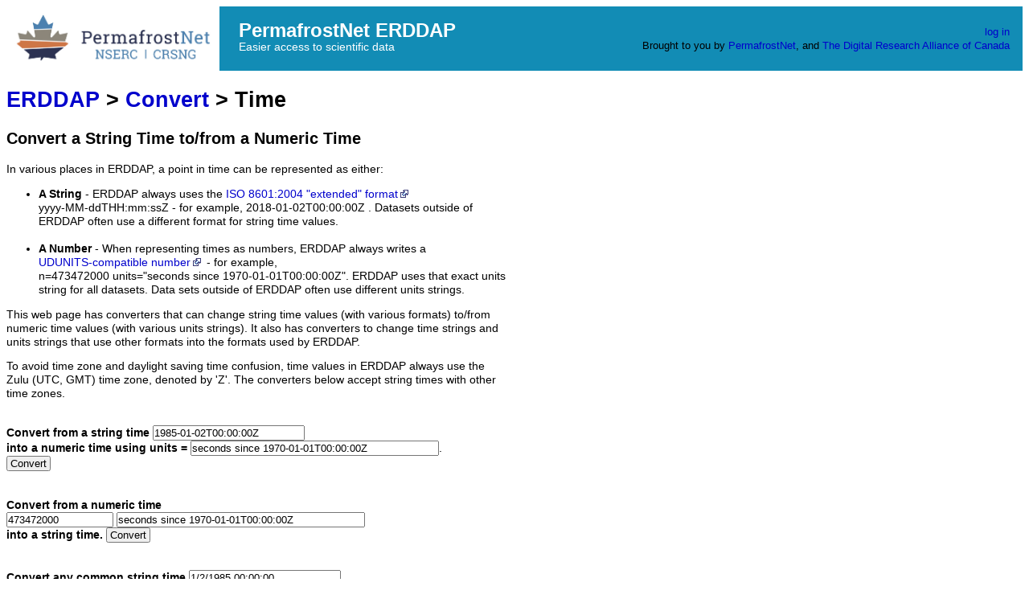

--- FILE ---
content_type: text/html;charset=UTF-8
request_url: https://data.permafrostnet.ca/erddap/convert/time.html
body_size: 9839
content:
<!DOCTYPE html>
<html lang="en-US">
<head>
<meta charset="UTF-8">
<title>ERDDAP - Convert Time</title>
<link rel="shortcut icon" href="https://data.permafrostnet.ca/erddap/images/favicon.ico">
<link href="https://data.permafrostnet.ca/erddap/images/erddap2.css" rel="stylesheet" type="text/css">
<meta name="viewport" content="width=device-width, initial-scale=1">
</head>
<body>
<table class="compact nowrap" style="width:100%; background-color:#128CB5;"> 
  <tr> 
    <td style="text-align:center; width:80px;"><a rel="bookmark"
		    href="https://data.permafrostnet.ca/erddap"><img 
      title="PermafrostNet" 
      src="https://data.permafrostnet.ca/erddap/images/PNet.jpg" alt="PermafrostNet"
      style="vertical-align:middle; height: 80px;"></a></td> 
    <td style="text-align:left; font-size:x-large; color:#FFFFFF; padding-left: 1em;">
      <strong>PermafrostNet ERDDAP</strong>
      <br><small><small><small>Easier access to scientific data</small></small></small>
      </td> 
    <td style="text-align:right; font-size:small;"> 
      <a href="https://data.permafrostnet.ca/erddap/login.html">log in</a> &nbsp; &nbsp;
      <br>Brought to you by 
      <a title="PermafrostNet" rel="bookmark"
      href="https://www.permafrostnet.ca/">PermafrostNet</a>, and
      <a title="Digital Research Alliance" rel="bookmark"
	      href="https://alliancecan.ca/en">The Digital Research Alliance of Canada</a>     
           
      &nbsp; &nbsp;
      </td> 
  </tr> 
</table>
<!-- Big HTML tooltips are generated with wz_tooltip from 
    http://wztip.info/index.php/Main_Page (LGPL license) -->
<script src="https://data.permafrostnet.ca/erddap/images/wz_tooltip.js"></script>

<div class="standard_width">
<h1 class="nowrap"><a title="Click here to return to the ERDDAP home page." 
rel="start" href="https://data.permafrostnet.ca/erddap/index.html">ERDDAP</a>
 &gt; <a rel="contents" href="https&#x3a;&#x2f;&#x2f;data&#x2e;permafrostnet&#x2e;ca&#x2f;erddap&#x2f;convert&#x2f;index&#x2e;html">Convert</a>
 &gt; Time</h1>
<h2>Convert a String Time to/from a Numeric Time</h2>
In various places in ERDDAP, a point in time can be represented as either: 
<ul>
<li><strong>A String</strong> -
  ERDDAP always uses the 
  <a rel="help" href="https://en.wikipedia.org/wiki/ISO_8601"
  >ISO 8601:2004 "extended" format<img 
    src="../images/external.png" alt=" (external link)" 
    title="This link to an external website does not constitute an endorsement."></a>
  <span class="nowrap">yyyy-MM-ddTHH:mm:ssZ</span> - for example,
  <span class="nowrap">2018-01-02T00:00:00Z</span> .
  Datasets outside of ERDDAP often use a different format for string time values.
  <br>&nbsp;
<li><strong>A Number</strong> - 
  When representing times as numbers, ERDDAP always writes a 
  <span class="N"><a rel="bookmark" href="https://www.unidata.ucar.edu/software/udunits/"
  >UDUNITS-compatible number<img 
    src="../images/external.png" alt=" (external link)" 
    title="This link to an external website does not constitute an endorsement."></a></span>
  - for example, <span class="N">n=473472000 units="seconds since 1970-01-01T00:00:00Z".</span>
  ERDDAP uses that exact units string for all datasets.
  Data sets outside of ERDDAP often use different units strings.
</ul>
This web page has converters that can change string time values (with various formats)
to/from numeric time values (with various units strings).
It also has converters to change time strings and units strings that use 
other formats into the formats used by ERDDAP. 

<p>To avoid time zone and daylight saving time confusion,
time values in ERDDAP always use the Zulu (UTC, GMT) time zone, denoted by 'Z'.
The converters below accept string times with other time zones.
<br>&nbsp;
<br><form name="toNumeric" method="GET"
  action="https&#x3a;&#x2f;&#x2f;data&#x2e;permafrostnet&#x2e;ca&#x2f;erddap&#x2f;convert&#x2f;time&#x2e;html"  >
<strong>Convert from a string time </strong>
<input type="text" name="stringTime" value="1985&#x2d;01&#x2d;02T00&#x3a;00&#x3a;00Z"
   onmouseover="Tip('<div class=&quot;narrow_max_width&quot;>A String time, in almost any common format. For example,&nbsp;&nbsp;&quot;1985-01-02T00:00:00Z&quot;. The year value must be 4 digits - use 0-padding if needed. Note that #/#/# is interpreted as month/date/year, not date/month/year.</div>')" onmouseout="UnTip()"  
  size="22" maxlength="40"  ><br><strong> into a numeric time using units = </strong>
<input type="text" name="units" value="seconds&#x20;since&#x20;1970&#x2d;01&#x2d;01T00&#x3a;00&#x3a;00Z"
   onmouseover="Tip('<div class=&quot;narrow_max_width&quot;>A UDUNITS-compatible time units string. For example,&nbsp;&nbsp;<br>&quot;seconds since 1970-01-01T00:00:00Z&quot;. You can also use other common formats for the base time. The year value must be 4 digits - use 0-padding if needed. Note that #/#/# is interpreted as month/date/year, not date/month/year.</div>')" onmouseout="UnTip()"  
  size="37" maxlength="60"  >.
<br><button type="submit" value="Convert"  >Convert</button>

<br>&nbsp;
<br></form>

<br><form name="toString" method="GET"
  action="https&#x3a;&#x2f;&#x2f;data&#x2e;permafrostnet&#x2e;ca&#x2f;erddap&#x2f;convert&#x2f;time&#x2e;html"  >
<strong>Convert from a numeric time </strong>
<br><input type="text" name="n" value="473472000"
   onmouseover="Tip('<div class=&quot;narrow_max_width&quot;>A number. For example, &quot;473472000&quot;.</div>')" onmouseout="UnTip()"  
  size="15" maxlength="30"  >
<input type="text" name="units" value="seconds&#x20;since&#x20;1970&#x2d;01&#x2d;01T00&#x3a;00&#x3a;00Z"
   onmouseover="Tip('<div class=&quot;narrow_max_width&quot;>A UDUNITS-compatible time units string. For example,&nbsp;&nbsp;<br>&quot;seconds since 1970-01-01T00:00:00Z&quot;. You can also use other common formats for the base time. The year value must be 4 digits - use 0-padding if needed. Note that #/#/# is interpreted as month/date/year, not date/month/year.</div>')" onmouseout="UnTip()"  
  size="37" maxlength="60"  >
<br><strong> into a string time.</strong>
<button type="submit" value="Convert"  >Convert</button>

<br>&nbsp;
<br></form>

<br><form name="cleanString" method="GET"
  action="https&#x3a;&#x2f;&#x2f;data&#x2e;permafrostnet&#x2e;ca&#x2f;erddap&#x2f;convert&#x2f;time&#x2e;html"  >
<strong>Convert any common string time </strong>
<input type="text" name="stringTime" value="1&#x2f;2&#x2f;1985&#x20;00&#x3a;00&#x3a;00"
   onmouseover="Tip('<div class=&quot;narrow_max_width&quot;>A String time, in almost any common format. For example,&nbsp;&nbsp;&quot;1985-01-02T00:00:00Z&quot;. The year value must be 4 digits - use 0-padding if needed. Note that #/#/# is interpreted as month/date/year, not date/month/year.</div>')" onmouseout="UnTip()"  
  size="22" maxlength="40"  >
<br><strong> into an ISO 8601 string time.</strong>
<button type="submit" value="Convert"  >Convert</button>

<br>&nbsp;
<br></form>

<br><form name="cleanUnits" method="GET"
  action="https&#x3a;&#x2f;&#x2f;data&#x2e;permafrostnet&#x2e;ca&#x2f;erddap&#x2f;convert&#x2f;time&#x2e;html"  >
<strong>Convert a UDUNITS-like time units string </strong>
<input type="text" name="units" value="Sec&#x20;SINCE&#x20;1&#x2f;1&#x2f;1970"
   onmouseover="Tip('<div class=&quot;narrow_max_width&quot;>A UDUNITS-compatible time units string. For example,&nbsp;&nbsp;<br>&quot;seconds since 1970-01-01T00:00:00Z&quot;. You can also use other common formats for the base time. The year value must be 4 digits - use 0-padding if needed. Note that #/#/# is interpreted as month/date/year, not date/month/year.</div>')" onmouseout="UnTip()"  
  size="37" maxlength="60"  >
<br><strong> into a proper UDUNITS time units string.</strong>
<button type="submit" value="Convert"  >Convert</button>

<br>&nbsp;
<br></form>

<br><a rel="bookmark" href="https://data.permafrostnet.ca/erddap/convert/time.html">Reset the form to the default values.</a>
<p>Or, <a rel="help" href="#computerProgram">bypass this web page</a>
and do conversions from within a computer program, script, or web page.
<p><a class="selfLink" id="notes" href="#notes" rel="help"><strong>Notes about the Time Converter</strong></a>
<ul>
<li><a class="selfLink" id="disclaimer" href="#disclaimer" rel="help">DISCLAIMER OF LIABILITY</a> -
  No person or organization associated with this website
  makes any warranty, express or implied, including warranties of merchantability
  and fitness for a particular purpose, or assumes any legal liability for the accuracy,
  completeness, or usefulness, of any information at this website.
  <br>&nbsp;
<li><a class="selfLink" id="imperfect" href="#imperfect" rel="help">IMPERFECT</a> -
These converters are imperfect. Always check the results from these converters.
  <br>These converters accept a large number of string time formats, but there will
  always be formats that they don't recognize or interpret differently than you would.
  In some cases,
  there are two or more common, but different, ways to interpret a given
  time format, notably #/#/#: in the U.S. that is usually intended to be month/date/year,
  whereas in most of Europe that is usually intended to be date/month/year.
  In that particular case, ERDDAP interprets the value as month/date/year.
  <br>&nbsp;
<li><a class="selfLink" id="units" href="#units" rel="help">UDUNITS Time Units</a> - For example, "seconds since 1970-01-01T00:00:00Z".
The first word can be (upper or lowercase):
<br>&nbsp;&nbsp;ms, msec, msecs, millis, millisecond, milliseconds,
<br>&nbsp;&nbsp;s, sec, secs, second, seconds,
<br>&nbsp;&nbsp;m, min, mins, minute, minutes,
<br>&nbsp;&nbsp;h, hr, hrs, hour, hours,
<br>&nbsp;&nbsp;d, day, days,
<br>&nbsp;&nbsp;week, weeks,
<br>&nbsp;&nbsp;mon, mons, month, months,
<br>&nbsp;&nbsp;yr, yrs, year, or years.
<p>"since" is required.
<p>So another example is "hours since 0001-01-01".
<p>The time string can be in any format. The date part is required. The time part is optional. ERDDAP will do its best to read the format that you provide.
The recommended format is the ISO 8601:2004 "extended" format yyyy-MM-ddTHH:mm:ss.SSSZ,
where Z is 'Z' or a &plusmn;hh or &plusmn;hh:mm offset from the Zulu/GMT time zone.
If you omit Z and the offset, the Zulu/GMT time zone is used.
Separately, if you omit .SSS, :ss.SSS, :mm:ss.SSS, or Thh:mm:ss.SSS, the
missing fields are assumed to be 0. 
<p>Technically, ERDDAP does NOT follow the UDUNITS standard when converting "years since"
and "months since" time values to "seconds since". The UDUNITS standard defines a
year as a fixed, single value: 3.15569259747e7 seconds. And UDUNITS defines a month
as year/12. Unfortunately, most/all datasets that we have seen that use 
"years since" or "months since" clearly intend the values to be calendar years
or calendar months. For example, 3 "months since 1970-01-01" is usually intended
to mean 1970-04-01. So, ERDDAP interprets "years since" and "months since" as
calendar years and months, and does not strictly follow the UDUNITS standard.

<li><a class="selfLink" id="converterPrecision" href="#converterPrecision" rel="help">Converter Precision</a> -
  When representing times as numbers, this converter always 
  leaves the numbers at their full precision. When representing times as Strings, 
  this converter formats times to the (truncated) second (i.e., omitting millis). 
  <br>&nbsp;

<li><a class="selfLink" id="invalidInput" href="#invalidInput" rel="help">Invalid Input</a> -
  ERDDAP tries to deal with improperly formatted input.
  If ERDDAP can't deal with the input, ERDDAP will generate an error message.
  If the "invalid input" is a string time that you think should be supported, 
  please email it to <kbd>erd dot data at noaa dot gov</kbd> . 
  <br>&nbsp;
</ul>

<p><a class="selfLink" id="erddap" href="#erddap" rel="help"><strong>How ERDDAP Deals with Time</strong></a>
<ul>
<li><a class="selfLink" id="difficult" href="#difficult" rel="help">Time is a difficult, complex, messy issue.</a>
<br>&nbsp;

<li><a class="selfLink" id="goal" href="#goal" rel="help">Goal</a> - An underlying goal for ERDDAP's system for dealing with time is 
to have a single
system that allows time data from any dataset to be compared directly to time data from
any other dataset. Please keep that in mind when you read the other comments below.
<br>&nbsp;

<li><a class="selfLink" id="timePoints" href="#timePoints" rel="help">Time Points</a> - 
ERDDAP only deals with time points (a combined
date+time in the 
Zulu time zone, each an instant in time).
<br>&nbsp;

<li><a class="selfLink" id="timeZones" href="#timeZones" rel="help">Time Zones</a> - 
When writing time values, ERDDAP always uses the Zulu (UTC, GMT)
time zone and never uses daylight saving times.  Time data from a source with 
time zone information (which may incorporate daylight saving time information) 
is converted to Zulu time. Time data from a source without time zone information 
is assumed to be already in Zulu time.
<br>&nbsp;
  
<li><a class="selfLink" id="precision" href="#precision" rel="help">Precision</a> - 
ERDDAP deals with time internally as 
"seconds since 1970-01-01T00:00:00Z", 
ignoring <a rel="help" href="#leapSeconds">leap seconds</a>, stored as double precision floating point numbers. Thus,
most time data can be stored very precisely (roughly to the nearest microsecond,
but progressively less precisely very far in the past or future).  

<p>When doing calculations, ERDDAP often works to the nearest millisecond, to 
avoid problems with floating point numbers that are slightly more or less 
than you expect.

<p>When representing times as numbers, ERDDAP always leaves the numbers at their full
precision.

<p>By default, when representing times as Strings, ERDDAP formats times to the 
(truncated) second (i.e., omitting millis). However, ERDDAP administrators can
configure specific variables in specific datasets to represent String times at 
other precisions (e.g., from millisecond precision up to month precision; see the 
&lt;time_precision&gt; variable attribute).  Whenever a time field (e.g., milliseconds
or seconds) is not shown, the absent value is assumed to be 0 (except for 
day-of-month, which is assumed to be 1).

<li><a class="selfLink" id="consistentUnits" href="#consistentUnits" rel="help">Consistent Units</a> - Using the same units for time
("seconds since 1970-01-01T00:00:00Z")
for all datasets allows times from different datasets to be compared easily. 
Seconds are the 
<a rel="help" href="https://en.wikipedia.org/wiki/International_System_of_Units"
>International System of Units (SI)<img 
    src="../images/external.png" alt=" (external link)" 
    title="This link to an external website does not constitute an endorsement."></a>
    base unit of time.
1970-01-01T00:00:00Z is the start of the Unix epoch, which is widely used by computer 
operating systems.  "seconds since 1970-01-01T00:00:00Z" are widely used and are 
often called
<a rel="help" href="https://en.wikipedia.org/wiki/Unix_time">Unix time<img 
    src="../images/external.png" alt=" (external link)" 
    title="This link to an external website does not constitute an endorsement."></a>
    or epoch seconds.  The use of the units string 
"seconds since 1970-01-01T00:00:00Z" makes Unix time compatible with
<a rel="bookmark" href="https://www.unidata.ucar.edu/software/udunits/"
>UDUNITS<img 
    src="../images/external.png" alt=" (external link)" 
    title="This link to an external website does not constitute an endorsement."></a>
and the <a rel="help" href="https://cfconventions.org/Data/cf-conventions/cf-conventions-1.8/cf-conventions.html"
>Climate and Forecast Metadata Conventions (CF)<img 
    src="../images/external.png" alt=" (external link)" 
    title="This link to an external website does not constitute an endorsement."></a>,
    which uses UDUNITS for units definitions.
<br>&nbsp;
  
<li><a class="selfLink" id="textRepresentation" href="#textRepresentation" rel="help">Text Representation</a> - By default, when formatting times as
    text, ERDDAP uses the 
<a rel="help" href="https://en.wikipedia.org/wiki/ISO_8601"
>ISO 8601:2004 "extended" format String<img 
    src="../images/external.png" alt=" (external link)" 
    title="This link to an external website does not constitute an endorsement."></a>, 
    truncated to the second 
(e.g., 2011-04-26T14:07:12Z).  (Related humor: 
<a href="https://xkcd.com/1179/">https://xkcd.com/1179/<img 
    src="../images/external.png" alt=" (external link)" 
    title="This link to an external website does not constitute an endorsement."></a>)
ERDDAP administrators can configure a given variable to display the time data values
to greater precision (truncated to 0.001 second, 0.01 second, 0.1 second)
or to lesser precision (truncated to second, minute, hour, date, or month)
to indicate the precision of the time data values.  

<p>When reading ISO 8601 times with decimal seconds, ERDDAP accepts a period separator
(e.g., 2011-04-26T14:07:12.059Z) or a comma separator (e.g., 2011-04-26T14:07:12,059Z).
Currently, when writing ISO 8601 times ERDDAP always uses a period separator.
  
<li><a class="selfLink" id="gregorianCalendar" href="#gregorianCalendar" rel="help"
>Gregorian Calendar</a> -
ERDDAP uses the Gregorian Calendar for times after the
discontinuity in 1582 and the Julian calendar for times before the discontinuity.
(The ISO 8601:2004 standard doesn't specify how to handle times before 1582.)
See the
<a rel="help" href="https://docs.oracle.com/javase/8/docs/api/java/util/GregorianCalendar.html"
>Java GregorianCalendar class<img 
    src="../images/external.png" alt=" (external link)" 
    title="This link to an external website does not constitute an endorsement."></a>
    (which ERDDAP uses) for details.
For example, 17611992 hours since 0001-01-01T00:00:00Z = 2010-03-01T00:00:00Z
(<a href="https://data.permafrostnet.ca/erddap/convert/time.html?n=17611992&amp;units=hours%20since%200001-01-01T00:00:00Z">see for yourself</a>)

<p>Currently, ERDDAP does not support any other calendar (including the noleap, 365_day,
360_day, and Julian calendars defined by the
<a rel="help" href="https://cfconventions.org/Data/cf-conventions/cf-conventions-1.8/cf-conventions.html#calendar"
>CF metadata conventions<img 
    src="../images/external.png" alt=" (external link)" 
    title="This link to an external website does not constitute an endorsement."></a>).  
However, you can store such data in ERDDAP by storing the numbers or 
Strings in a variable that is
named something other than "time" and doesn't include "since" in the units metadata.
Then, ERDDAP won't interpret the values as times and won't convert the data to 
"seconds since 1970-01-01T00:00:00Z". Users will be able to access the data in its 
original form.

<li><a class="selfLink" id="lenient" href="#lenient" rel="help">Lenient</a> - 
ERDDAP is "lenient" when it parses date/time strings. That means
that date/times with the correct format, but with month, date, hour, minute,
and/or second values that are too large or too small will be rolled to the
appropriate date/times.  For example, ERDDAP interprets 2001-12-32 as
2002-01-01, and interprets 2002-01-00 as 2001-12-31.
(It's not a bug, it's a feature! We understand that you may object to this
if you are not familiar with lenient parsing. We understand there are 
circumstances where some people would prefer strict parsing, but there are also
circumstances where some people would prefer lenient parsing. ERDDAP can't
have it both ways. This was a conscious choice. Lenient parsing is the default 
behavior in Java, the language that ERDDAP is written in and arguably the 
most-used computer language. Also, this behavior is consistent with ERDDAP's 
conversion of requested grid axis values to the nearest valid grid axis value.
And this is consistent with some other places in ERDDAP that try to repair
invalid input when the intention is clear, instead of just returning an error
message.)
<br>&nbsp;

<li><a class="selfLink" id="BCE" href="#BCE" rel="help">BCE</a> <a class="selfLink" id="BC" href="#BC" rel="help">(BC)</a> Years and Astronomical Year Numbering - 
As specified in the ISO 8601:2004 standard, ERDDAP just uses the Common
Era (CE, AD) for year numbers, not BCE. For years before 1 CE, historians
use the BCE or BC designation and no year 0, so their sequence of years near
the era transition is 2 BCE, 1 BCE, 1 CE, 2 CE.  For years before 1 BCE, the
ISO 8601:2004 standard (according to my reading of it) 
encourages the use of a different system:
<a rel="help" href="https://en.wikipedia.org/wiki/Astronomical_year_numbering"
    >Astronomical Year Numbering<img 
    src="../images/external.png" alt=" (external link)" 
    title="This link to an external website does not constitute an endorsement."></a>,
    in which 1 BC is called year 0000, 2 BC is 
called year -0001, etc. Since Astronomical Year Numbering is encouraged by
ISO 8601:2004 and used by many scientific fields, and because oceanographers 
and climatologists often use year 0000 for climatologies, ERDDAP uses 
Astronomical Year Numbering. Thus, the years near the era transition in 
ERDDAP are -0001, 0000, 0001, 0002, respectively. Thus, for BCE years:
AstronomicalYear = 1 - BCEYear (see for yourself:
      <a href="https://data.permafrostnet.ca/erddap/convert/time.html?n=-1&amp;units=days%20since%200001-01-01">test1</a>, 
      <a href="https://data.permafrostnet.ca/erddap/convert/time.html?n=1985&amp;units=years%20since%200000-01-01">test2</a> and
      <a href="https://data.permafrostnet.ca/erddap/convert/time.html?n=-2&amp;units=years%20since%200000-01-01">test3</a>).
An advantage of Astronomical Year Numbering is that all leap years are 
divisible by 4, e.g., ..., -0008, -0004, 0000, 0004, 0008, .... 
If you remember to use Astronomical Year Numbers, ERDDAP will work for 
dates far in the past and future.

<p>The <a rel="help" href="https://www.seadatanet.org"
    >SeaDataNet<img 
    src="../images/external.png" alt=" (external link)" 
    title="This link to an external website does not constitute an endorsement."></a>
project stores time as "days since -4713-01-01T00:00:00Z",
which is a reference to midnight at the start of January 1, 4713 BCE, which
is the start time for <a rel="help" href="https://www.hermetic.ch/cal_stud/jdn.htm#chronological"
    >Chronological Julian Dates (CJD)<img 
    src="../images/external.png" alt=" (external link)" 
    title="This link to an external website does not constitute an endorsement."></a>.
    So, in the datasets.xml 
setup for a SeaDataNet dataset in ERDDAP, in the &lt;addAttributes&gt; section for
all time variables, you need to add
<br><kbd>&lt;att name="units"&gt;days since -4712-01-01T00:00:00Z&lt;/att&gt;</kbd>
<br>so that 4713 BCE is expressed as the Astronomical Year Number -4712.
As a check, note the start of Chronological Julian day number 2,452,952
(or, 
    <a href="https://data.permafrostnet.ca/erddap/convert/time.html?n=2452952&amp;units=days%20since%20-4712-01-01"
    >2452952 "days since -4712-01-01"</a>) is 2003-11-08T00:00:00Z.

<li><a class="selfLink" id="UTC" href="#UTC" rel="help">UTC</a> - 
As much as is practical, ERDDAP, like Unix time and UDUNITS, uses the 
<a rel="help" href="https://en.wikipedia.org/wiki/Coordinated_Universal_Time"
>Coordinated Universal Time (UTC)<img 
    src="../images/external.png" alt=" (external link)" 
    title="This link to an external website does not constitute an endorsement."></a> 
    time system. UTC is the modern version of the GMT 
time system.  UTC uses occasional leap seconds to stay close to the International Atomic
Time (TAI). GPS devices use GPS time (which doesn't use leap seconds) internally,
but display UTC time to users. (See 
    <a rel="help" href="https://www.cnmoc.usff.navy.mil/Our-Commands/United-States-Naval-Observatory/Precise-Time-Department/The-USNO-Master-Clock/Definitions-of-Systems-of-Time/"
    >https://www.cnmoc.usff.navy.mil/Our-Commands/United-States-Naval-Observatory/Precise-Time-Department/The-USNO-Master-Clock/Definitions-of-Systems-of-Time/<img 
    src="../images/external.png" alt=" (external link)" 
    title="This link to an external website does not constitute an endorsement."></a>
    or other 
discussions of Systems of Time.) Strictly speaking, UTC can't be used in some
situations for far future times (e.g., in models), since the occurrence of leap
seconds can't be predicted. 
<br>&nbsp;

<li><a class="selfLink" id="leapSeconds" href="#leapSeconds" rel="help">Leap Seconds</a> - 
Like Unix time and UDUNITS, ERDDAP's 
"seconds since 1970-01-01T00:00:00Z" is a numeric encoding (which doesn't use leap
seconds) of UTC time (which does use leap seconds). When converting string times 
to/from numeric times, ERDDAP, like Unix time and UDUNITS, ignores leap seconds. 
Yet, ERDDAP, Unix time, and UDUNITS numeric times all say they use UTC.  
Here's why and how:
Since computer clocks are not good timekeepers, they drift from UTC time and have
to be reset to UTC time occasionally. Unix time treats leap seconds as part of the time
deviation caused by the clock's drift. This allows software to do time encoding and
time calculations and ignore leap seconds.  With ERDDAP, Unix time, and UDUNITS
numeric time values, all minutes are treated as having 60 seconds, even though UTC
minutes with leap seconds have 61 seconds.  Note that database programs like
<a rel="bookmark"
    href="https://stackoverflow.com/questions/31136211/how-to-handle-leap-seconds-in-oracle"
    >Oracle<img 
    src="../images/external.png" alt=" (external link)" 
    title="This link to an external website does not constitute an endorsement."></a>,

<a rel="bookmark"
    href="https://dev.mysql.com/doc/refman/8.0/en/time-zone-support.html#time-zone-leap-seconds"
    >MySQL<img 
    src="../images/external.png" alt=" (external link)" 
    title="This link to an external website does not constitute an endorsement."></a>
(and so probably MariaDB also),
<a rel="bookmark" href="https://dba.stackexchange.com/questions/105514/leap-second-in-database-system-postgresql-and-sql-server"
      >PostgreSQL<img 
    src="../images/external.png" alt=" (external link)" 
    title="This link to an external website does not constitute an endorsement."></a>,
and languages like 
<a rel="bookmark" href="https://www.pcreview.co.uk/threads/datetime-accounts-for-leap-seconds.1357623/"
>C#<img 
    src="../images/external.png" alt=" (external link)" 
    title="This link to an external website does not constitute an endorsement."></a>
also basically try to ignore leap seconds.
This won't cause problems when converting UTC String date+time+timeZone values into
ERDDAP numeric values if the times are then reconverted back to date+time+Zulu
Strings in a way that also ignores leap seconds. The two errors will cancel each
other out. One unfortunate consequence is that ERDDAP, Unix time, and UDUNITS
numeric times have no mechanism to encode actual leap seconds as numbers
unambiguously. For example, both the leap second
<a href="https://data.permafrostnet.ca/erddap/convert/time.html?isoTime=2008-12-31T23%3A59%3A60Z&amp;units=seconds+since+1970-01-01T00%3A00%3A00Z">2008-12-31T23:59:60Z</a> 
and the next second
<a href="https://data.permafrostnet.ca/erddap/convert/time.html?isoTime=2009-01-01T00%3A00%3A00Z&amp;units=seconds+since+1970-01-01T00%3A00%3A00Z"
>2009-01-01T00:00:00Z</a> are encoded as 
1230768000 seconds since 1970-01-01T00:00:00Z.  This is a flaw, but only affects
actual leap seconds. Similarly, if you need to calculate the exact number of UTC
seconds between two points in time, you can use ERDDAP to handle the time data,
but subtracting one numeric time value from the other is just the first step in
the calculation.  You need to manually adjust that value by consulting a
<a rel="help" href="https://en.wikipedia.org/wiki/Leap_seconds">table of leap seconds<img 
    src="../images/external.png" alt=" (external link)" 
    title="This link to an external website does not constitute an endorsement."></a>.
<br>&nbsp;

<li><a class="selfLink" id="lowResolutionTimes" href="#lowResolutionTimes" rel="help"
>Low Resolution Times and Time Spans (Time Ranges)</a> - 
If time data was recorded to
a lower resolution (e.g., a minute, hour, day, month, or year) or represents a time
span (e.g., a specific hour, day, 7-day period, month, year), ERDDAP requires that
a time point (we call it the "nominal time") be used to represent that time or time
span. Using a nominal time allows time points, low resolution time points, and time
spans to be interoperable. (Imagine visualizing different datasets in a program like 
Google Earth and using a time slider to control which subset of data is visible.) 
The most commonly selected time points for the nominal time are the start time and 
the centered time (less common, but has advantages for use with time sliders). We 
recommend that you use the long_name metadata to identify this (e.g., "Start Time" or 
"Centered Time"). For low resolution times, consider e.g., "Date", "Month", and "Year".
And/or, put the details in the variable's "comment" metadata.

<p>Or, to more accurately represent time spans, you can set up a dataset to have both 
a beginTime and an endTime variable (and even a centeredTime, if you want
to cover all possibilities).
&nbsp;
  
<li><a class="selfLink" id="imperfect2" href="#imperfect2" rel="help"
>These are imperfect answers.</a> The current setup attempts to bring
order out of the time format chaos, deals reasonably well with most 
situations, and matches most people's expectations about how time works (even if they 
haven't thought about it in detail), but not all. But that's the way ERDDAP works 
currently.
<br>&nbsp;

</ul>
<p>&nbsp;<hr>
<h2><a class="selfLink" id="computerProgram" href="#computerProgram" rel="help">Want To Do Time Conversions from within a Computer Program, Script, or Web Page?</a></h2>
If you change the extension of this web page's URL from .html to .txt,
  ERDDAP will respond with just the text result.
<ul>
<li><strong>An example which converts a string time to a numeric time is:</strong>
  <br><a
href="https://data.permafrostnet.ca/erddap/convert/time.txt?stringTime=1985-01-02T00:00:00Z&amp;units=seconds%20since%201970-01-01T00:00:00Z"
>https://data.permafrostnet.ca/erddap/convert/time.txt?stringTime=1985-01-02T00:00:00Z&amp;units=seconds%20since%201970-01-01T00:00:00Z</a>
  <br>Or, you can use some other format, e.g., 
  <br><a
href="https://data.permafrostnet.ca/erddap/convert/time.txt?stringTime=Jan%202%2c%201985&amp;units=seconds%20since%20Jan%201%2c%201970"
>https://data.permafrostnet.ca/erddap/convert/time.txt?stringTime=Jan%202,%201985&amp;units=seconds%20since%20Jan%201,%201970</a>
  <br>&nbsp;
<li><strong>An example which converts a numeric time into a string time is:</strong>
  <br><a 
  href="https://data.permafrostnet.ca/erddap/convert/time.txt?n=473472000&amp;units=seconds%20since%201970-01-01T00:00:00Z"
       >https://data.permafrostnet.ca/erddap/convert/time.txt?n=473472000&amp;units=seconds%20since%201970-01-01T00:00:00Z</a>
  <br>The recommended format for the base time in the units is the ISO 8601 format, but you can specify the base time in any common format, e.g.,
  <br><a 
  href="https://data.permafrostnet.ca/erddap/convert/time.txt?n=473472000&amp;units=seconds%20since%201/1/1970"
       >https://data.permafrostnet.ca/erddap/convert/time.txt?n=473472000&amp;units=seconds%20since%201/1/1970</a>
  <br>Note that the "slash" format is interpreted the U.S. way (as month/date/year)
    not as the European way (as date/month/year).
 <br>&nbsp;
<li><strong>In some previous versions of ERDDAP,</strong> 
  the String to numeric converter required an ISO 8601 formatted
  String and used the parameter name isoTime. You can still use that, e.g., 
  <br><a
href="https://data.permafrostnet.ca/erddap/convert/time.txt?isoTime=1985-01-02T00:00:00Z&amp;units=seconds%20since%201970-01-01T00:00:00Z"
>https://data.permafrostnet.ca/erddap/convert/time.txt?isoTime=1985-01-02T00:00:00Z&amp;units=seconds%20since%201970-01-01T00:00:00Z</a>
  <br>If you specify isoTime, "&amp;units=..." parameter is optional. The default value is "seconds since 1970-01-01T00:00:00Z".
  <br>&nbsp;
<li><strong>An example which converts any common string time into an ISO 8601 
  String time is:</strong>
  <br><a 
  href="https://data.permafrostnet.ca/erddap/convert/time.txt?stringTime=1/2/1985"
       >https://data.permafrostnet.ca/erddap/convert/time.txt?stringTime=1/2/1985</a>
  <br>You must specify a date portion. The time portion is optional. 
    If you just specify a date, the converter will return value will just be a date.
    If you specify a date portion and a time portion, the converter will return
    a date and a time.
  <br>Note that the "slash" format is interpreted the U.S. way (as month/date/year)
    not as the European way (as date/month/year).
 <br>&nbsp;
<li><strong>An example which converts a units string into a units string with an 
   ISO string time is:</strong>
  <br><a
href="https://data.permafrostnet.ca/erddap/convert/time.txt?units=SEC%20SINCE%20Jan%202%2C%201985"
>https://data.permafrostnet.ca/erddap/convert/time.txt?units=SEC%20SINCE%20Jan%202%2C%201985</a>
</ul>
<p>Percent Encoding - The parameter values in the URL (the parts after '=' signs) must be properly
<a class="N" rel="help" href="https://en.wikipedia.org/wiki/Percent-encoding"
>percent encoded<img 
    src="../images/external.png" alt=" (external link)" 
    title="This link to an external website does not constitute an endorsement."></a>:
all characters other than A-Za-z0-9_-!.~'()* must be encoded as %HH,
where HH is the 2 digit hexadecimal value of the character, for example, a space becomes
%20. Characters above #127 must be converted to UTF-8 bytes, then each UTF-8 byte must
be percent encoded (ask a programmer for help).  There are
<a rel="help" href="https://www.url-encode-decode.com/"
>websites that percent encode and decode for you<img 
    src="../images/external.png" alt=" (external link)" 
    title="This link to an external website does not constitute an endorsement."></a>.
</div>
<div class="standard_width"> 
<br>&nbsp;
<hr>
ERDDAP, Version 2.28.1
<br><a rel="license" href="https://data.permafrostnet.ca/erddap/legal.html">Disclaimers</a> | 
    <a rel="bookmark" href="https://data.permafrostnet.ca/erddap/legal.html#privacyPolicy">Privacy Policy</a> |
    <a rel="bookmark" href="https://data.permafrostnet.ca/erddap/legal.html#contact">Contact</a>
<p>&nbsp;
<p>&nbsp;
<p>&nbsp;
<p>&nbsp;
<p>&nbsp;
<p>&nbsp;
<p>&nbsp;
<p>&nbsp;
<p>&nbsp;
<p>&nbsp;
<p>&nbsp;
</div> 
</body>
</html>
